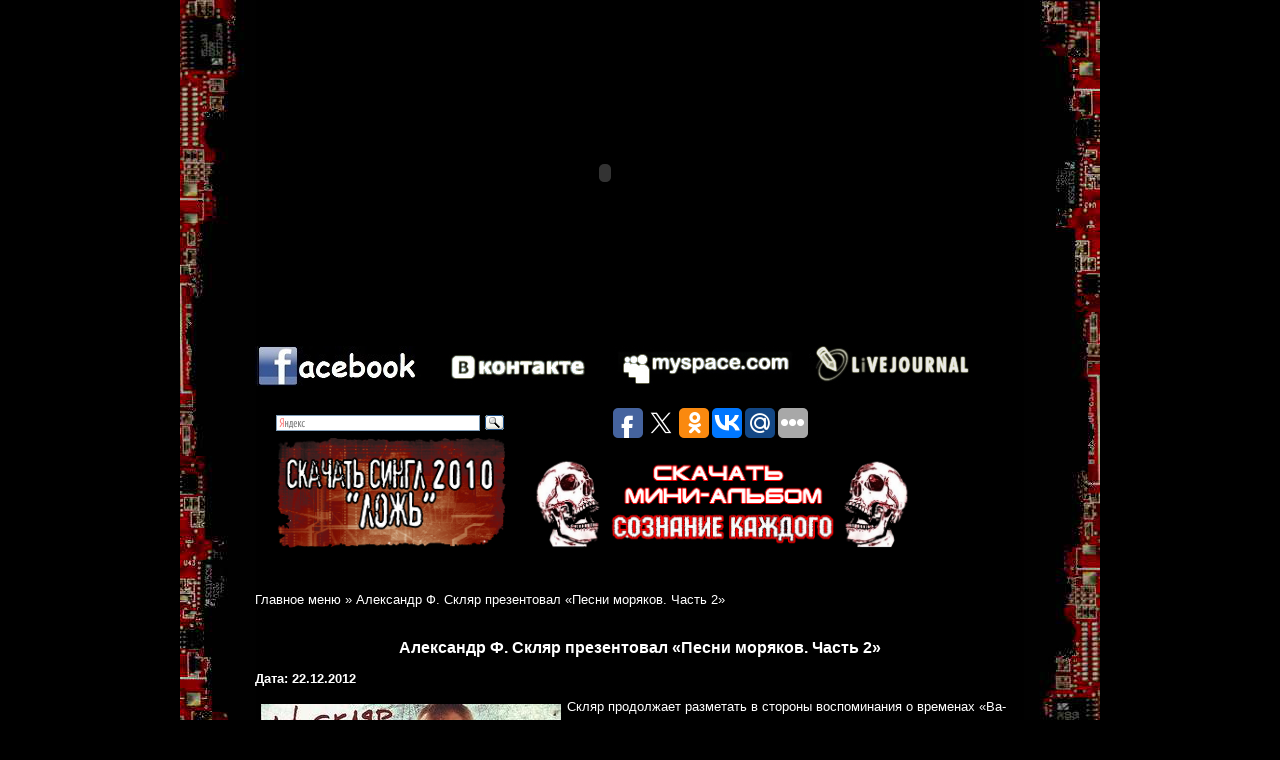

--- FILE ---
content_type: text/html; charset=UTF-8
request_url: http://quroq.ru/muzykalnye-novosti/aleksandr-f-skljar-prezentoval-pesni-morjakov-2.html
body_size: 8289
content:
<!DOCTYPE html PUBLIC "-//W3C//DTD XHTML 1.0 Transitional//EN" "http://www.w3.org/TR/xhtml1/DTD/xhtml1-transitional.dtd">
<html xmlns="http://www.w3.org/1999/xhtml">
<head profile="http://gmpg.org/xfn/11">

	<title>Александр Ф. Скляр презентовал «Песни моряков. Часть 2» | Все о музыке - исполнители, группы, авторы.</title>

	<meta http-equiv="Content-Type" content="text/html; charset=UTF-8" />	
	  <meta name='yandex-verification' content='78db0723c3e4c8fb' />
	<link rel="stylesheet" href="http://quroq.ru/assets/themes/quroq/style.css" type="text/css" media="screen" />
	<link rel="alternate" type="application/rss+xml" title="RSS 2.0" href="http://quroq.ru/feed" />
	<link rel="alternate" type="text/xml" title="RSS .92" href="http://quroq.ru/feed/rss" />
	<link rel="alternate" type="application/atom+xml" title="Atom 0.3" href="http://quroq.ru/feed/atom" />
	<link rel="pingback" href="http://quroq.ru/xmlrpc.php" />

	
		
<!-- This site is optimized with the Yoast WordPress SEO plugin v2.1.1 - https://yoast.com/wordpress/plugins/seo/ -->
<link rel="canonical" href="http://quroq.ru/muzykalnye-novosti/aleksandr-f-skljar-prezentoval-pesni-morjakov-2.html" />
<script type='application/ld+json'>{"@context":"http:\/\/schema.org","@type":"WebSite","url":"http:\/\/quroq.ru\/","name":"\u0412\u0441\u0435 \u043e \u043c\u0443\u0437\u044b\u043a\u0435 - \u0438\u0441\u043f\u043e\u043b\u043d\u0438\u0442\u0435\u043b\u0438, \u0433\u0440\u0443\u043f\u043f\u044b, \u0430\u0432\u0442\u043e\u0440\u044b."}</script>
<!-- / Yoast WordPress SEO plugin. -->

<link rel='stylesheet' id='yarppWidgetCss-css'  href='http://quroq.ru/assets/modules/yet-another-related-posts-plugin/style/widget.css' type='text/css' media='all' />

<!-- Start Of Script Generated By Paginator 0.2.4 -->
<link rel="stylesheet" href="http://quroq.ru/assets/modules/
paginator/skin/paginator3000.css" type="text/css" media="screen" />
<script type="text/javascript" src="http://quroq.ru/assets/modules/
paginator/js/paginator3000.js" ></script>
<!-- End Of Script Generated By Paginator 0.2.4 -->
	</head>

<body class="single single-post postid-24884 single-format-standard">
<div id="wrapper" class="hfeed">
<div id="subwrapper">
	<div id="header">
		<div id="masthead">
<object classid="clsid:d27cdb6e-ae6d-11cf-96b8-444553540000" codebase="http://fpdownload.macromedia.com/pub/shockwave/cabs/flash/swflash.cab#version=8,0,0,0" id="INDEXNEW-MOVIE" align="center" height="346" width="700">
 <param name="allowScriptAccess" value="sameDomain">
<param name="movie" value="INDEXNEW-MOVIE.swf"><param name="quality" value="high"><param name="wmode" value="transparent"><param name="bgcolor" value="#ffffff"><embed src="http://quroq.ru/assets/themes/quroq/INDEXNEW-MOVIE.swf" quality="high" wmode="transparent" bgcolor="#ffffff" name="INDEXNEW-MOVIE" allowscriptaccess="sameDomain" type="application/x-shockwave-flash" pluginspage="http://www.macromedia.com/go/getflashplayer" align="center" height="346" width="700">
</object>

	<ul>
		<li><a href="http://www.facebook.com/group.php?gid=63278083160" rel="nofollow" target="_blank"><img src="http://quroq.ru/assets/themes/quroq/images/facebook.jpg" border="0"></a>
</li>
		<li><a href="http://vkontakte.ru/club52092" rel="nofollow" target="_blank"><img src="http://quroq.ru/assets/themes/quroq/images/QuroqVko.jpg" border="0"></a>
</li>
		<li><a href="http://www.myspace.com/quroq" rel="nofollow" target="_blank"><img src="http://quroq.ru/assets/themes/quroq/images/QuroqMyS.jpg" border="0"></a>
</li>
		<li><a href="http://community.livejournal.com/qrock" rel="nofollow"  target="_blank"><img src="http://quroq.ru/assets/themes/quroq/images/QuroqLiv.jpg" border="0"></a>
</li>
	</ul>
<br>

<div id="ya2">
<div class="ya-site-form ya-site-form_inited_no" onclick="return {'action':'http://yandex.ru/sitesearch','arrow':false,'bg':'transparent','fontsize':12,'fg':'#000000','language':'ru','logo':'rb','publicname':'Поиск по quroq.ru','suggest':true,'target':'_blank','tld':'ru','type':3,'usebigdictionary':true,'searchid':2175123,'webopt':false,'websearch':false,'input_fg':'#000000','input_bg':'#ffffff','input_fontStyle':'normal','input_fontWeight':'normal','input_placeholder':null,'input_placeholderColor':'#000000','input_borderColor':'#7f9db9'}"><form action="http://yandex.ru/sitesearch" method="get" target="_blank"><input type="hidden" name="searchid" value="2175123"/><input type="hidden" name="l10n" value="ru"/><input type="hidden" name="reqenc" value=""/><input type="text" name="text" value=""/><input type="submit" value="Найти"/></form></div>
<script type="text/javascript">(function(w,d,c){var s=d.createElement('script'),h=d.getElementsByTagName('script')[0],e=d.documentElement;if((' '+e.className+' ').indexOf(' ya-page_js_yes ')===-1){e.className+=' ya-page_js_yes';}s.type='text/javascript';s.async=true;s.charset='utf-8';s.src=(d.location.protocol==='https:'?'https:':'http:')+'//site.yandex.net/v2.0/js/all.js';h.parentNode.insertBefore(s,h);(w[c]||(w[c]=[])).push(function(){Ya.Site.Form.init()})})(window,document,'yandex_site_callbacks');</script>
</div>
<script type="text/javascript">(function(w,doc) {
if (!w.__utlWdgt ) {
    w.__utlWdgt = true;
    var d = doc, s = d.createElement('script'), g = 'getElementsByTagName';
    s.type = 'text/javascript'; s.charset='UTF-8'; s.async = true;
    s.src = ('https:' == w.location.protocol ? 'https' : 'http') + '://w.uptolike.com/widgets/v1/uptolike.js';
    var h=d[g]('body')[0];
    h.appendChild(s);
}})(window,document);
</script>
<div style="float:left;margin: -4px 100px;" data-share-size="30" data-like-text-enable="false" data-background-alpha="0.0" data-pid="1633006" data-mode="share" data-background-color="ededed" data-share-shape="round-rectangle" data-icon-color="ffffff" data-share-counter-size="11" data-text-color="000000" data-buttons-color="ff9300" data-counter-background-color="ffffff" data-share-counter-type="common" data-orientation="horizontal" data-following-enable="false" data-sn-ids="fb.tw.ok.vk.gp.mr." data-selection-enable="true" data-share-style="1" data-counter-background-alpha="1.0" data-top-button="false" class="uptolike-buttons" > </div>
	<ul class="download">
		<li><a rel="nofollow" href="http://quroq.ru/assets/files/lie.mp3"><img src="http://quroq.ru/assets/themes/quroq/images/single.jpg" width="30%" alt=""></a></li>
		<li><a rel="nofollow" href="http://quroq.ru/assets/files/QuRoQ_-_Soznanie_Kazhdogo_(EP_2009).rar"><img src="http://quroq.ru/assets/themes/quroq/images/minialbum.jpg" width="50%" alt=""></a></li>
	</ul>	
		</div><!-- #masthead -->
	</div><!-- #header -->

	<div id="main">
		<div id="container">
			<div id="content" role="main">






<br>
		<div class="breadcrumbs">
<p id="breadcrumbs"><span xmlns:v="http://rdf.data-vocabulary.org/#"><span typeof="v:Breadcrumb"><a href="http://quroq.ru" rel="v:url" property="v:title">Главное меню</a> » <span class="breadcrumb_last">Александр Ф. Скляр презентовал «Песни моряков. Часть 2»</span></span></span></p></div>
				<div id="post-24884" class="post-24884 post type-post status-publish format-standard hentry category-muzykalnye-novosti">
				
					<h1 class="entry-title">Александр Ф. Скляр презентовал «Песни моряков. Часть 2»</h1>
					<p style="font-weight: 700;margin-bottom: 10px;margin-right: -15px;margin-top: -4px;">Дата: 22.12.2012 <span class="postmetadata"></span></p>
					<div class="entry-content">
						<p><img src="/assets/files/2013-01-09/aleksandr-f-skljar-prezentoval-pesni-morjakov_2.jpg" title="Александр Ф. Скляр презентовал «Песни моряков. Часть 2»" alt="Александр Ф. Скляр презентовал «Песни моряков. Часть 2»" align="left" />Скляр продолжает разметать в стороны воспоминания о временах «Ва-Банка». Еще одни «Песни моряков», еще одна ипостась артиста Скляра. Шансон с человеческим лицом.</p>
<p>Сходство с морскими песнями первых &laquo;Песен моряков&raquo; - сугубо содержательное, глубоко закопанное. На первый-то взгляд, альбомы диаметрально противоположны. Тот альбом, первый после разгона &laquo;Ва-Банка&raquo; (но отнюдь не первый сольный для Александра!) был авторским, тяжело-риффовым, гудящим, взрывающим, рисующим образ сильного мужчины в штормовых катаклизмах. Вторая часть &ndash; тот же могучий моряк, но в ситуации гульбы. Мужчина приплыл сквозь шторма, и гуляет во всю широту своей матросской души. Не зря все песни &ndash; не столько про море, сколько про берег. Таверна, порт, еще один порт, пароходики, причалы, теплоходы &hellip; Гулять так гулять! Туда, &laquo;где плачет пьяный гитарист, рыдают скрипки, в папиросном дыму плывут улыбки&raquo;&hellip;</p>
<p>Первым делом стоит разграничить рок-н-ролл и шансон, хотя грань в случае такого артиста, как Скляр, крайне причудлива. Под шансоном разумеется одесский ернически-разудалый китч уровня Утесова и Фельцмана, и никак не ниже. Баянист Рушан Аюпов или клавишник Александр Белоносов могут сыграть потрескивающе-ретро-вкусненькое, да они шо хошь могут сыграть, - &laquo;держим курс на ближайший кабак&raquo; - однако стилизации здесь для чуткого слушателя гораздо больше, чем подлинного кабака. А уж сам Скляр порхает ширококрылой птицей. Он рвет хриплым ревом грубоватые границы чего бы то ни было, и устремляется &ndash; к драматическому театру. Ни много, ни мало.</p>
<p>Канонический утесовский &laquo;Теплоход&raquo; в прочтении Скляра праздничен и свеж. Он не вкрадывается в доверие, он доброжелателен настолько, насколько ты разделяешь праздничность его настроения. Разлука с любимой заботит его куда меньше, чем хлюпание волн и будоражащие крики чаек. И кто скажет, что это не современное актуальное прочтение?.. Даже визборовский романтично-слюнявый &laquo;Белый пароходик&raquo; в прочтении Скляра становится обветренным воспоминанием брутального моряка о первом детском впечатлении. О чем? О том же хлюпании волн и будоражащих криках чаек. И никакой абстрактной визборовской возвышенности, только серьмяга нелегкой жизни вполне конкретного продубленного ветрами моряка.</p>
<p>Помимо вполне себе узнаваемых широкой публикой нетленок вроде &laquo;Я милого узнаю по походке&raquo; и &laquo;Мишка-одессит&raquo; встречаются и старинные песни, хорошо знакомые сугубо скляровской публике. &laquo;Таверна Парадиз&raquo; записывалась для альбома &laquo;Город X&raquo; (2007), &laquo;Танго журналистов&raquo; и &laquo;О, Город Гамбург&raquo; - для альбома &laquo;По направлению к танго&raquo; (1998). Оба &ndash; сольные, вне группы! Лишь &laquo;Есть моря!&raquo; - ва-банковская песня из альбома &laquo;Игроки и Шпионы&raquo; (2005), и та переделана до неузнаваемости. Новые версии звучат жестче и артистичнее. Никакой абстрактной лирики, как бывало раньше. Теперь перед нами &ndash; много чего переживший, но сохранивший теплое сердце великодушный моряк.</p>
<p>Отдельно стоит сказать про дуэт с Гариком Сукачевым &laquo;В кейптаунском порту&raquo;. После крайне неудачной версии Ларисы Долиной, широко прозвучавшей по телеэфирам, Скляр и Сукачев не педалируют разудалость. Они поют как хищные и осторожные животные, не как участники пьяной перестрелки в порту, но как свидетели, которые могут в любой момент оказаться в той же передряге. И они не хотели бы оказаться в положении погибших &laquo;14 французских морячков&raquo;.</p>
<p><strong>Трек-лист Александр Ф. Скляр &laquo;Песни Моряков. Часть 2&raquo;:</strong></p>
<p>1	Таверна Парадиз<br />
2	На окраине<br />
3	Теплоход<br />
4	Танго журналистов<br />
5	Одесский порт<br />
6	О, город Гамбург<br />
7	В кейптаунском порту (feat. Гарик Сукачев)<br />
8	Белый пароходик<br />
9	Есть моря!<br />
10	Девушка из Нагасаки<br />
11	Я милого узнаю по походке<br />
12	Ах, не ревнуй<br />
13	Мишка-одессит<br />
14	На Архангельском причале<br />
<strong>бонус</strong>	А море бурное&hellip;</p>
<p>А самый вкусный десерт Скляр припас в качестве бонуса. Одесский черный юмор &laquo;А море бурное&hellip;&raquo; подарил артисту не кто иной, как интеллектуал Александр Гордон, сам любящий попеть нечто экстравагантное. Сюжет песни вполне соотносится с хорошо знакомой &laquo;Из-за острова на стрежень&raquo;. Но специфический черный юморок освежает вечный сюжет смерти за любовь, музыканты играют максимально расхлябанно, и эффект получается несказанно-комический. Скляр сознательно поет не в такт, отчего качка на лодке становится физически ощутимой. Песня-шутка, возможно, станет самым востребованным номером для понимающей аудитории&hellip;</p>
<p>В целом, именно в этом втором альбоме с &laquo;Песнями моряков&raquo; Александр Ф. Скляр позволил себе стать самим собой, без оглядки на &laquo;старших товарищей&raquo;, как это бывало у него во времена &laquo;Ва-Банка&raquo;. Не зря на концертах он до сих пор с сардонической ухмылкой поминает тех, кто когда-то не верил в него как в артиста. Опять же возраст, стукнул полтинник все же. И Скляр позволил себе быть самим собою &ndash; он ведь сам и приличный шансон любит, и тяжеляка поддать. Все органически в нем сочетается нынче. Вкусно сочетается.</p>
<p>Следующей ступенью мог бы стать невиданный ранее симбиоз мощного артистического образа и изощренных музыкальных решений. Очень интересно, какие сюрпризы приготовит Скляр к третьему альбому &laquo;новой эры&raquo;.</p>
<div class='yarpp-related'>
<h3>Related posts:</h3><ol>
<li><a href="http://quroq.ru/muzykalnye-novosti/aleksandr-f-skljar-prezentoval-pesni-morjakov.html" rel="bookmark" title="Александр Ф. Скляр презентовал «Песни моряков. Часть 2»">Александр Ф. Скляр презентовал «Песни моряков. Часть 2» </a></li>
<li><a href="http://quroq.ru/muzykalnye-novosti/recenzija-af-skljar-pesni-morjakov.html" rel="bookmark" title="Рецензия: АФ Скляр – «Песни моряков»">Рецензия: АФ Скляр – «Песни моряков» </a></li>
<li><a href="http://quroq.ru/muzykalnye-novosti/recenzija-af-skljar-pesni-morjakov-2.html" rel="bookmark" title="Рецензия: АФ Скляр – «Песни моряков»">Рецензия: АФ Скляр – «Песни моряков» </a></li>
<li><a href="http://quroq.ru/muzykalnye-novosti/aleksandr-f-skljar-chelovek-vsegda-dolzhen-zhit.html" rel="bookmark" title="Александр Ф. Скляр: «Человек всегда должен жить около воды»">Александр Ф. Скляр: «Человек всегда должен жить около воды» </a></li>
</ol>
</div>
											</div><!-- .entry-content -->

					<div class="entry-utility">
						Запись опубликована в рубрике <a href="http://quroq.ru/category/muzykalnye-novosti" title="Просмотреть все записи в рубрике &laquo;Музыкальные новости&raquo;" rel="category tag">Музыкальные новости</a>. Добавьте в закладки <a href="http://quroq.ru/muzykalnye-novosti/aleksandr-f-skljar-prezentoval-pesni-morjakov-2.html" title="Постоянная ссылка: Александр Ф. Скляр презентовал «Песни моряков. Часть 2»" rel="bookmark">постоянную ссылку</a>.											</div><!-- .entry-utility -->
				</div><!-- #post-## -->

							<div id="comments">


	<p class="nocomments">Комментарии запрещены.</p>


		
</div><!-- #comments -->


			</div><!-- #content -->
		</div><!-- #container -->

</div><!-- #main -->
			
						
			
				
		
	<div id="footer">
<!---->
<script type="text/javascript">
<!--
var _acic={dataProvider:15};(function(){var e=document.createElement("script");e.type="text/javascript";e.async=true;e.src="https://www2.acint.net/aci.js";var t=document.getElementsByTagName("script")[0];t.parentNode.insertBefore(e,t)})()
//-->
</script>	<div id="copy">
	
    	<img src="http://quroq.ru/assets/themes/quroq/images/lined.jpg" height="1" width="150" alt=""><img src="http://quroq.ru/assets/themes/quroq/images/lined.jpg" height="1" width="150" alt=""><br />
		<p>© Все о музыке - исполнители, группы, авторы. 2004 - 2026. Все права защищены.</p>
        
        
<p><!--LiveInternet counter--><script type="text/javascript"><!--
document.write("<a href='http://www.liveinternet.ru/click' "+
"target=_blank><img src='//counter.yadro.ru/hit?t20.1;r"+
escape(document.referrer)+((typeof(screen)=="undefined")?"":
";s"+screen.width+"*"+screen.height+"*"+(screen.colorDepth?
screen.colorDepth:screen.pixelDepth))+";u"+escape(document.URL)+
";"+Math.random()+
"' alt='' title='LiveInternet: показано число просмотров за 24"+
" часа, посетителей за 24 часа и за сегодня' "+
"border='0' width='88' height='31'><\/a>")
//--></script><!--/LiveInternet-->


<!-- Yandex.Metrika informer -->
<a href="https://metrika.yandex.ru/stat/?id=42555029&amp;from=informer"
target="_blank" rel="nofollow"><img src="https://informer.yandex.ru/informer/42555029/3_1_FFFFFFFF_EFEFEFFF_0_pageviews"
style="width:88px; height:31px; border:0;" alt="Яндекс.Метрика" title="Яндекс.Метрика: данные за сегодня (просмотры, визиты и уникальные посетители)" class="ym-advanced-informer" data-cid="42555029" data-lang="ru" /></a>
<!-- /Yandex.Metrika informer -->

<!-- Yandex.Metrika counter -->
<script type="text/javascript">
    (function (d, w, c) {
        (w[c] = w[c] || []).push(function() {
            try {
                w.yaCounter42555029 = new Ya.Metrika({
                    id:42555029,
                    clickmap:true,
                    trackLinks:true,
                    accurateTrackBounce:true
                });
            } catch(e) { }
        });

        var n = d.getElementsByTagName("script")[0],
            s = d.createElement("script"),
            f = function () { n.parentNode.insertBefore(s, n); };
        s.type = "text/javascript";
        s.async = true;
        s.src = "https://mc.yandex.ru/metrika/watch.js";

        if (w.opera == "[object Opera]") {
            d.addEventListener("DOMContentLoaded", f, false);
        } else { f(); }
    })(document, window, "yandex_metrika_callbacks");
</script>
<noscript><div><img src="https://mc.yandex.ru/watch/42555029" style="position:absolute; left:-9999px;" alt="" /></div></noscript>
<!-- /Yandex.Metrika counter -->

</p>

		<img src="http://quroq.ru/assets/themes/quroq/images/lined.jpg" height="1" width="150" alt="">
	</div><!-- #copy-->
	
	</div><!-- #footer -->
</div><!-- subwrapper-->
</div><!-- #wrapper -->


</body>
</html>

--- FILE ---
content_type: application/javascript;charset=utf-8
request_url: https://w.uptolike.com/widgets/v1/version.js?cb=cb__utl_cb_share_1768373356508308
body_size: 396
content:
cb__utl_cb_share_1768373356508308('1ea92d09c43527572b24fe052f11127b');